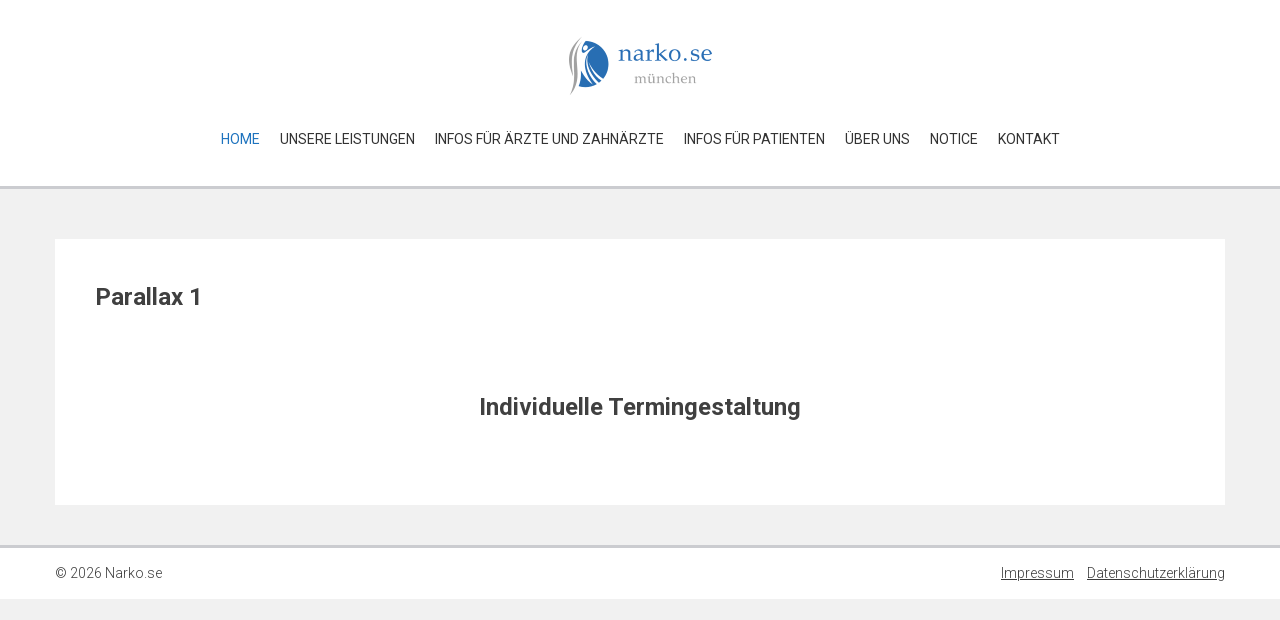

--- FILE ---
content_type: text/html; charset=UTF-8
request_url: https://www.narko.se/parallax-1/
body_size: 4643
content:
<!DOCTYPE html>
<html lang="de">
<head>
<meta charset="UTF-8">
<meta name="viewport" content="width=device-width, initial-scale=1">
<link rel="profile" href="http://gmpg.org/xfn/11">
<link rel="pingback" href="https://www.narko.se/xmlrpc.php">
<!--[if lt IE 9]>
	<script src="https://www.narko.se/wp-content/themes/accesspress-parallax/js/html5shiv.js"></script>
<![endif]-->

<title>Parallax 1</title>
<meta name='robots' content='max-image-preview:large' />
<link rel='dns-prefetch' href='//fonts.googleapis.com' />
<link rel='dns-prefetch' href='//s.w.org' />
<link rel="alternate" type="application/rss+xml" title=" &raquo; Feed" href="https://www.narko.se/feed/" />
<link rel="alternate" type="application/rss+xml" title=" &raquo; Kommentar-Feed" href="https://www.narko.se/comments/feed/" />
		<script type="text/javascript">
			window._wpemojiSettings = {"baseUrl":"https:\/\/s.w.org\/images\/core\/emoji\/13.1.0\/72x72\/","ext":".png","svgUrl":"https:\/\/s.w.org\/images\/core\/emoji\/13.1.0\/svg\/","svgExt":".svg","source":{"concatemoji":"https:\/\/www.narko.se\/wp-includes\/js\/wp-emoji-release.min.js?ver=5.8.12"}};
			!function(e,a,t){var n,r,o,i=a.createElement("canvas"),p=i.getContext&&i.getContext("2d");function s(e,t){var a=String.fromCharCode;p.clearRect(0,0,i.width,i.height),p.fillText(a.apply(this,e),0,0);e=i.toDataURL();return p.clearRect(0,0,i.width,i.height),p.fillText(a.apply(this,t),0,0),e===i.toDataURL()}function c(e){var t=a.createElement("script");t.src=e,t.defer=t.type="text/javascript",a.getElementsByTagName("head")[0].appendChild(t)}for(o=Array("flag","emoji"),t.supports={everything:!0,everythingExceptFlag:!0},r=0;r<o.length;r++)t.supports[o[r]]=function(e){if(!p||!p.fillText)return!1;switch(p.textBaseline="top",p.font="600 32px Arial",e){case"flag":return s([127987,65039,8205,9895,65039],[127987,65039,8203,9895,65039])?!1:!s([55356,56826,55356,56819],[55356,56826,8203,55356,56819])&&!s([55356,57332,56128,56423,56128,56418,56128,56421,56128,56430,56128,56423,56128,56447],[55356,57332,8203,56128,56423,8203,56128,56418,8203,56128,56421,8203,56128,56430,8203,56128,56423,8203,56128,56447]);case"emoji":return!s([10084,65039,8205,55357,56613],[10084,65039,8203,55357,56613])}return!1}(o[r]),t.supports.everything=t.supports.everything&&t.supports[o[r]],"flag"!==o[r]&&(t.supports.everythingExceptFlag=t.supports.everythingExceptFlag&&t.supports[o[r]]);t.supports.everythingExceptFlag=t.supports.everythingExceptFlag&&!t.supports.flag,t.DOMReady=!1,t.readyCallback=function(){t.DOMReady=!0},t.supports.everything||(n=function(){t.readyCallback()},a.addEventListener?(a.addEventListener("DOMContentLoaded",n,!1),e.addEventListener("load",n,!1)):(e.attachEvent("onload",n),a.attachEvent("onreadystatechange",function(){"complete"===a.readyState&&t.readyCallback()})),(n=t.source||{}).concatemoji?c(n.concatemoji):n.wpemoji&&n.twemoji&&(c(n.twemoji),c(n.wpemoji)))}(window,document,window._wpemojiSettings);
		</script>
		<style type="text/css">
img.wp-smiley,
img.emoji {
	display: inline !important;
	border: none !important;
	box-shadow: none !important;
	height: 1em !important;
	width: 1em !important;
	margin: 0 .07em !important;
	vertical-align: -0.1em !important;
	background: none !important;
	padding: 0 !important;
}
</style>
	<link rel='stylesheet' id='wp-block-library-css'  href='https://www.narko.se/wp-includes/css/dist/block-library/style.min.css?ver=5.8.12' type='text/css' media='all' />
<link rel='stylesheet' id='ufbl-custom-select-css-css'  href='https://www.narko.se/wp-content/plugins/ultimate-form-builder-lite/css/jquery.selectbox.css?ver=1.5.3' type='text/css' media='all' />
<link rel='stylesheet' id='ufbl-front-css-css'  href='https://www.narko.se/wp-content/plugins/ultimate-form-builder-lite/css/frontend.css?ver=1.5.3' type='text/css' media='all' />
<link rel='stylesheet' id='accesspress-parallax-google-fonts-css'  href='//fonts.googleapis.com/css?family=Roboto%3A400%2C300%2C500%2C700%7COxygen%3A400%2C300%2C700&#038;ver=5.8.12' type='text/css' media='all' />
<link rel='stylesheet' id='font-awesome-css'  href='https://www.narko.se/wp-content/themes/accesspress-parallax/css/fontawesome/css/font-awesome.min.css?ver=5.8.12' type='text/css' media='all' />
<link rel='stylesheet' id='nivo-lightbox-css'  href='https://www.narko.se/wp-content/themes/accesspress-parallax/css/nivo-lightbox.css?ver=5.8.12' type='text/css' media='all' />
<link rel='stylesheet' id='animate-css'  href='https://www.narko.se/wp-content/themes/accesspress-parallax/css/animate.css?ver=5.8.12' type='text/css' media='all' />
<link rel='stylesheet' id='slick-css'  href='https://www.narko.se/wp-content/themes/accesspress-parallax/css/slick.css?ver=5.8.12' type='text/css' media='all' />
<link rel='stylesheet' id='accesspress-parallax-woocommerce-css'  href='https://www.narko.se/wp-content/themes/accesspress-parallax/woocommerce/ap-parallax-style.css?ver=5.8.12' type='text/css' media='all' />
<link rel='stylesheet' id='accesspress-parallax-style-css'  href='https://www.narko.se/wp-content/themes/accesspress-parallax/style.css?ver=5.8.12' type='text/css' media='all' />
<link rel='stylesheet' id='accesspress-parallax-responsive-css'  href='https://www.narko.se/wp-content/themes/accesspress-parallax/css/responsive.css?ver=5.8.12' type='text/css' media='all' />
<script type='text/javascript' src='https://www.narko.se/wp-includes/js/jquery/jquery.min.js?ver=3.6.0' id='jquery-core-js'></script>
<script type='text/javascript' src='https://www.narko.se/wp-includes/js/jquery/jquery-migrate.min.js?ver=3.3.2' id='jquery-migrate-js'></script>
<script type='text/javascript' src='https://www.narko.se/wp-content/plugins/ultimate-form-builder-lite/js/jquery.selectbox-0.2.min.js?ver=1.5.3' id='ufbl-custom-select-js-js'></script>
<script type='text/javascript' id='ufbl-front-js-js-extra'>
/* <![CDATA[ */
var frontend_js_obj = {"default_error_message":"This field is required","ajax_url":"https:\/\/www.narko.se\/wp-admin\/admin-ajax.php","ajax_nonce":"f4f1739128"};
/* ]]> */
</script>
<script type='text/javascript' src='https://www.narko.se/wp-content/plugins/ultimate-form-builder-lite/js/frontend.js?ver=1.5.3' id='ufbl-front-js-js'></script>
<link rel="https://api.w.org/" href="https://www.narko.se/wp-json/" /><link rel="alternate" type="application/json" href="https://www.narko.se/wp-json/wp/v2/pages/91" /><link rel="EditURI" type="application/rsd+xml" title="RSD" href="https://www.narko.se/xmlrpc.php?rsd" />
<link rel="wlwmanifest" type="application/wlwmanifest+xml" href="https://www.narko.se/wp-includes/wlwmanifest.xml" /> 
<meta name="generator" content="WordPress 5.8.12" />
<link rel="canonical" href="https://www.narko.se/parallax-1/" />
<link rel='shortlink' href='https://www.narko.se/?p=91' />
<link rel="alternate" type="application/json+oembed" href="https://www.narko.se/wp-json/oembed/1.0/embed?url=https%3A%2F%2Fwww.narko.se%2Fparallax-1%2F" />
<link rel="alternate" type="text/xml+oembed" href="https://www.narko.se/wp-json/oembed/1.0/embed?url=https%3A%2F%2Fwww.narko.se%2Fparallax-1%2F&#038;format=xml" />
<link type='image/png' rel='icon' href=''/>
<style type='text/css' media='all'>#section-81{ background:url() no-repeat scroll top left #1e73be; background-size:auto; color:#ffffff}
#section-81 .overlay { background:url(https://www.narko.se/wp-content/themes/accesspress-parallax/images/overlay0.png);}
#section-91{ background:url(https://www.narko.se/wp-content/uploads/2018/01/pexels-photo-461077.jpeg) no-repeat scroll center center ; background-size:cover; color:#ffffff}
#section-91 .overlay { background:url(https://www.narko.se/wp-content/themes/accesspress-parallax/images/overlay3.png);}
#section-83{ background:url() no-repeat scroll top left #1e73be; background-size:auto; color:#ffffff}
#section-83 .overlay { background:url(https://www.narko.se/wp-content/themes/accesspress-parallax/images/overlay0.png);}
#section-93{ background:url(https://www.narko.se/wp-content/uploads/2018/01/travel_aeroplane.jpeg) no-repeat scroll center center ; background-size:cover; color:#ffffff}
#section-93 .overlay { background:url(https://www.narko.se/wp-content/themes/accesspress-parallax/images/overlay3.png);}
#section-85{ background:url() no-repeat scroll top left #1e73be; background-size:auto; color:#ffffff}
#section-85 .overlay { background:url(https://www.narko.se/wp-content/themes/accesspress-parallax/images/overlay0.png);}
#section-95{ background:url(https://www.narko.se/wp-content/uploads/2018/01/pexels-photo-276534.jpeg) no-repeat scroll center center #1e73be; background-size:cover; color:#ffffff}
#section-95 .overlay { background:url(https://www.narko.se/wp-content/themes/accesspress-parallax/images/overlay0.png);}
#section-142{ background:url() no-repeat scroll top left #1e73be; background-size:auto; color:#ffffff}
#section-142 .overlay { background:url(https://www.narko.se/wp-content/themes/accesspress-parallax/images/overlay0.png);}
#section-208{ background:url(https://www.narko.se/wp-content/uploads/2021/12/notice_com.jpg) no-repeat scroll center center ; background-size:auto; color:#ffffff}
#section-208 .overlay { background:url(https://www.narko.se/wp-content/themes/accesspress-parallax/images/overlay3.png);}
#section-210{ background:url(https://www.narko.se/wp-content/uploads/2021/12/environment-scaled.jpg) no-repeat scroll center center ; background-size:auto; color:#ffffff}
#section-210 .overlay { background:url(https://www.narko.se/wp-content/themes/accesspress-parallax/images/overlay3.png);}
#section-97{ background:url(https://www.narko.se/wp-content/uploads/2018/01/Arzt-Business.jpg) no-repeat scroll top center ; background-size:cover; color:}
#section-97 .overlay { background:url(https://www.narko.se/wp-content/themes/accesspress-parallax/images/overlay0.png);}
#section-89{ background:url() no-repeat scroll top left #1e73be; background-size:auto; color:#ffffff}
#section-89 .overlay { background:url(https://www.narko.se/wp-content/themes/accesspress-parallax/images/overlay0.png);}
#main-slider .main-slides:after{display:none};#site-navigation  {
	display:none;
}</style>
<script>
</script>
<style type="text/css">.recentcomments a{display:inline !important;padding:0 !important;margin:0 !important;}</style></head>

<body class="page-template-default page page-id-91 parallax-on columns-3">
<div id="page" class="hfeed site">
	<header id="masthead" class="logo-top">
		<div class="mid-content clearfix">
        
        <div class="flex-box">
		<div id="site-logo">
				<a href="https://www.narko.se/" rel="home">
			<img src="https://www.narko.se/wp-content/uploads/2017/12/cropped-SmallLogo-2.png" alt="">
		</a>
				</div>

		<nav id="site-navigation" class="main-navigation">
        
		<div class="menu-toggle">Menu</div>
					
						<ul class="nav single-page-nav">
									<li class="current"><a href="https://www.narko.se/#main-slider">Home</a></li>
										<li><a href="https://www.narko.se/#section-81">Unsere Leistungen</a></li>
											<li><a href="https://www.narko.se/#section-83">Infos für Ärzte und Zahnärzte</a></li>
											<li><a href="https://www.narko.se/#section-85">Infos für Patienten</a></li>
											<li><a href="https://www.narko.se/#section-142">Über uns</a></li>
											<li><a href="https://www.narko.se/#section-208">Notice</a></li>
											<li><a href="https://www.narko.se/#section-210">Mobiles Arbeiten und Ökologie</a></li>
											<li><a href="https://www.narko.se/#section-89">Kontakt</a></li>
											<li><a href="https://www.narko.se/datenschutzerklaerung/">Datenschutzerklärung</a></li>
			</ul>
					
		</nav><!-- #site-navigation -->
        </div>
		</div>


			<div class="social-icons">
		
		
		
		
		
		
		
		
				
			</div>

	<script>
	jQuery(document).ready(function($){
		$(window).resize(function(){
			 var socialHeight = $('.social-icons').outerHeight();
			 $('.social-icons').css('margin-top',-(socialHeight/2));
		}).resize();
	});
	</script>
	</header><!-- #masthead -->

		<div id="content" class="site-content ">
	

<div class="mid-content clearfix">
	<div id="primary" class="content-area">
		<main id="main" class="site-main" role="main">

			
				
<article id="post-91" class="post-91 page type-page status-publish hentry">
	<header class="entry-header">
		<h1 class="entry-title">Parallax 1</h1>	</header><!-- .entry-header -->

	<div class="entry-content">
		<h1></h1>
<p>&nbsp;</p>
<h1 style="text-align: center;">Individuelle Termingestaltung</h1>
			</div><!-- .entry-content -->
	<footer class="entry-footer">
			</footer><!-- .entry-footer -->
</article><!-- #post-## -->
				
			
		</main><!-- #main -->
	</div><!-- #primary -->


<div id="secondary" class="widget-area" role="complementary">
	<aside id="search-2" class="widget widget_search"><form role="search" method="get" class="search-form" action="https://www.narko.se/">
				<label>
					<span class="screen-reader-text">Suche nach:</span>
					<input type="search" class="search-field" placeholder="Suchen …" value="" name="s" />
				</label>
				<input type="submit" class="search-submit" value="Suchen" />
			</form></aside>
		<aside id="recent-posts-2" class="widget widget_recent_entries">
		<h2 class="widget-title"><span>Neueste Beiträge</span></h2>
		<ul>
											<li>
					<a href="https://www.narko.se/2018/01/02/willkommen-3/">Willkommen! 3</a>
									</li>
											<li>
					<a href="https://www.narko.se/2018/01/02/willkommen-2/">Willkommen! 2</a>
									</li>
											<li>
					<a href="https://www.narko.se/2018/01/02/willkommen/">Willkommen!</a>
									</li>
											<li>
					<a href="https://www.narko.se/2017/11/28/hallo-welt/">Hallo Welt!</a>
									</li>
					</ul>

		</aside><aside id="recent-comments-2" class="widget widget_recent_comments"><h2 class="widget-title"><span>Neueste Kommentare</span></h2><ul id="recentcomments"><li class="recentcomments"><span class="comment-author-link"><a href='https://wordpress.org/' rel='external nofollow ugc' class='url'>Ein WordPress-Kommentator</a></span> bei <a href="https://www.narko.se/2017/11/28/hallo-welt/#comment-1">Hallo Welt!</a></li></ul></aside><aside id="archives-2" class="widget widget_archive"><h2 class="widget-title"><span>Archiv</span></h2>
			<ul>
					<li><a href='https://www.narko.se/2018/01/'>Januar 2018</a></li>
	<li><a href='https://www.narko.se/2017/11/'>November 2017</a></li>
			</ul>

			</aside><aside id="categories-2" class="widget widget_categories"><h2 class="widget-title"><span>Kategorien</span></h2>
			<ul>
					<li class="cat-item cat-item-1"><a href="https://www.narko.se/category/allgemein/">Allgemein</a>
</li>
	<li class="cat-item cat-item-3"><a href="https://www.narko.se/category/main-slider/">Main Slider</a>
</li>
			</ul>

			</aside><aside id="meta-2" class="widget widget_meta"><h2 class="widget-title"><span>Meta</span></h2>
		<ul>
						<li><a href="https://www.narko.se/wp-login.php">Anmelden</a></li>
			<li><a href="https://www.narko.se/feed/">Feed der Einträge</a></li>
			<li><a href="https://www.narko.se/comments/feed/">Kommentar-Feed</a></li>

			<li><a href="https://de.wordpress.org/">WordPress.org</a></li>
		</ul>

		</aside></div><!-- #secondary -->
</div>


	</div><!-- #content -->

	<footer id="colophon" class="site-footer">
				

		<div class="bottom-footer">
			<div class="mid-content clearfix">
				<div  class="copy-right">
					&copy; 2026 Narko.se  
				</div><!-- .copy-right -->
				<div class="site-info">
				<a style="margin-right:10px;" href="http://www.narko.se/impressum" title="Impressum" target="_blank">Impressum</a>
				<a href="https://www.narko.se/datenschutzerklaerung/" title="Datenschutzerklaerung" target="_blank">Datenschutzerklärung</a>
				</div><!-- .site-info -->
			</div>
		</div>
	</footer><!-- #colophon -->
</div><!-- #page -->

<div id="go-top"><a href="#page"><i class="fa fa-angle-up"></i></a></div>

<script type='text/javascript' src='https://www.narko.se/wp-content/themes/accesspress-parallax/js/SmoothScroll.js?ver=1.2.1' id='smoothscroll-js'></script>
<script type='text/javascript' src='https://www.narko.se/wp-content/themes/accesspress-parallax/js/parallax.js?ver=1.1.3' id='parallax-js'></script>
<script type='text/javascript' src='https://www.narko.se/wp-content/themes/accesspress-parallax/js/jquery.scrollTo.min.js?ver=1.4.14' id='scrollto-js'></script>
<script type='text/javascript' src='https://www.narko.se/wp-content/themes/accesspress-parallax/js/jquery.localScroll.min.js?ver=1.3.5' id='jquery-localscroll-js'></script>
<script type='text/javascript' src='https://www.narko.se/wp-content/themes/accesspress-parallax/js/jquery.nav.js?ver=2.2.0' id='accesspress-parallax-parallax-nav-js'></script>
<script type='text/javascript' src='https://www.narko.se/wp-content/themes/accesspress-parallax/js/jquery.easing.min.js?ver=1.3' id='jquery-easing-js'></script>
<script type='text/javascript' src='https://www.narko.se/wp-content/themes/accesspress-parallax/js/jquery.fitvids.js?ver=1.0' id='jquery-fitvid-js'></script>
<script type='text/javascript' src='https://www.narko.se/wp-content/themes/accesspress-parallax/js/nivo-lightbox.min.js?ver=1.2.0' id='nivo-lightbox-js'></script>
<script type='text/javascript' src='https://www.narko.se/wp-content/themes/accesspress-parallax/js/slick.js?ver=1.8.0' id='slick-js'></script>
<script type='text/javascript' id='accesspress-parallax-custom-js-extra'>
/* <![CDATA[ */
var ap_params = {"accesspress_show_pager":"true","accesspress_show_controls":"true","accesspress_auto_transition":"true","accesspress_slider_transition":"true","accesspress_slider_speed":"1000","accesspress_slider_pause":"5000"};
/* ]]> */
</script>
<script type='text/javascript' src='https://www.narko.se/wp-content/themes/accesspress-parallax/js/custom.js?ver=1.0' id='accesspress-parallax-custom-js'></script>
<script type='text/javascript' src='https://www.narko.se/wp-includes/js/wp-embed.min.js?ver=5.8.12' id='wp-embed-js'></script>
</body>
</html>

--- FILE ---
content_type: text/css
request_url: https://www.narko.se/wp-content/themes/accesspress-parallax/woocommerce/ap-parallax-style.css?ver=5.8.12
body_size: 1046
content:
.woocommerce-area{
    margin: 0 0 20px;
    background: #FFF;
    padding: 20px;
    margin-bottom: 40px;
    position: relative;
}

.woocommerce .woocommerce-breadcrumb{
    border-bottom: 1px solid #EEE;
    padding: 0 0 6px;
}

.woocommerce .woocommerce-breadcrumb a{
    text-decoration: none;
}

.woocommerce .woocommerce-breadcrumb a:hover{
    color: #E66432;
}

.woocommerce .page-title{
    margin-bottom: 20px;
}

.woocommerce ul.products li.product, 
.woocommerce-page ul.products li.product{
    border: 1px solid #EEE;
    padding: 15px;
    overflow: hidden;
}

.woocommerce ul.products li.product a{
    color: inherit;
}

.woocommerce ul.products li.product .woocommerce-loop-category__title, 
.woocommerce ul.products li.product .woocommerce-loop-product__title, 
.woocommerce ul.products li.product h3{
    text-align: center;
    text-transform: uppercase;
}

.woocommerce .related.products ul.products li.product .woocommerce-loop-product__title{
    text-align: center;
    color: #444;
    text-transform: uppercase;
    font-weight: bold;
}

.woocommerce ul.products li.product .onsale,
.woocommerce span.onsale{
    background: #E66432;
    border-radius: 0;
    margin: 15px;
    min-height: 0;
    line-height: 1.5;
}

.woocommerce ul.products li.product a img{
    margin-bottom: 0;
}

.woocommerce ul.products li.product h3{
    text-align: center;
    border-top: 2px solid #E66432;
    border-bottom: 1px solid #EEE;
    color: #333;
}

.parallax-section .woocommerce ul.products li.product h3,
.parallax-section .woocommerce ul.products li.product .price,
.parallax-section .woocommerce a{
    color: inherit;
}

.parallax-section .woocommerce ul.products li.product h3{
    border-bottom-color: rgba(255,255,255,0.2);
}

.woocommerce ul.products li.product .price{
    color: #333;
    font-size: 16px;
    padding: 10px;
    margin-bottom: 0;
    text-align: center;
}

.woocommerce ul.products li.product .price del{
    display: inline-block;
}

.woocommerce ul.products li.product .button.add_to_cart_button{
    position: absolute;
    bottom: 15px;
    transform: translatey(100px);
    -ms-transform: translatey(100px);
    -webkit-transform: translatey(100px);
    left: 15px;
    right: 15px;
    transition: all 0.3s ease;
    -moz-transition: all 0.3s ease;
    -webkit-transition: all 0.3s ease;
}

.woocommerce ul.products li.product:hover .button.add_to_cart_button{
    transform: translatey(0);
    -ms-transform: translatey(0);
    -webkit-transform: translatey(0);
}

.woocommerce ul.products li.product .button{
    margin: 0;
    background: #E66432;
    text-align: center;
    color: #FFF;
    display: block;
    font-weight: normal;
    border-radius: 0;
}

.woocommerce a.added_to_cart{
    display: none;
}

.woocommerce nav.woocommerce-pagination ul{
    border: 0;
}

.woocommerce nav.woocommerce-pagination ul li{
    border:none; 
    margin: 0 4px;
}

.woocommerce nav.woocommerce-pagination ul li a, 
.woocommerce nav.woocommerce-pagination ul li span{
    background: #E66432;
    color: #FFF;
    padding: 12px;
}

.woocommerce nav.woocommerce-pagination ul li a:focus, 
.woocommerce nav.woocommerce-pagination ul li a:hover, 
.woocommerce nav.woocommerce-pagination ul li span.current{
    background: #000;
    color: #FFF;
}

.woocommerce #respond input#submit.alt, 
.woocommerce a.button.alt, 
.woocommerce button.button.alt, 
.woocommerce input.button.alt{
    background: #E66432;
    border-radius: 0;
    font-weight: normal;
}

.woocommerce #respond input#submit.alt:hover, 
.woocommerce a.button.alt:hover, 
.woocommerce button.button.alt:hover, 
.woocommerce input.button.alt:hover{
    background: #E06536;
}

.woocommerce div.product p.price, 
.woocommerce div.product span.price{
    color: #333;
}

.woocommerce-review-link,
.product_meta a{
    text-decoration: none;
}

.woocommerce #respond input#submit.alt.disabled, 
.woocommerce #respond input#submit.alt.disabled:hover, 
.woocommerce #respond input#submit.alt:disabled, 
.woocommerce #respond input#submit.alt:disabled:hover, 
.woocommerce #respond input#submit.alt:disabled[disabled], 
.woocommerce #respond input#submit.alt:disabled[disabled]:hover, 
.woocommerce a.button.alt.disabled, 
.woocommerce a.button.alt.disabled:hover, 
.woocommerce a.button.alt:disabled, 
.woocommerce a.button.alt:disabled:hover, 
.woocommerce a.button.alt:disabled[disabled], 
.woocommerce a.button.alt:disabled[disabled]:hover, 
.woocommerce button.button.alt.disabled, 
.woocommerce button.button.alt.disabled:hover, 
.woocommerce button.button.alt:disabled, 
.woocommerce button.button.alt:disabled:hover, 
.woocommerce button.button.alt:disabled[disabled], 
.woocommerce button.button.alt:disabled[disabled]:hover, 
.woocommerce input.button.alt.disabled, 
.woocommerce input.button.alt.disabled:hover, 
.woocommerce input.button.alt:disabled, 
.woocommerce input.button.alt:disabled:hover, 
.woocommerce input.button.alt:disabled[disabled], 
.woocommerce input.button.alt:disabled[disabled]:hover{
    background: #E66432;
}

.woocommerce #respond input#submit, 
.woocommerce a.button, 
.woocommerce button.button, 
.woocommerce input.button{
    background: #000;
    border-radius: 0;
    color: #FFF;
    font-weight: normal;
}

.woocommerce #respond input#submit:hover, 
.woocommerce a.button:hover, 
.woocommerce button.button:hover, 
.woocommerce input.button:hover{
    background: #E66432;
    color: #FFF;
}

.woocommerce .widget_price_filter .ui-slider .ui-slider-handle,
.woocommerce .widget_price_filter .ui-slider .ui-slider-range{
    background-color: #E66432;
}
